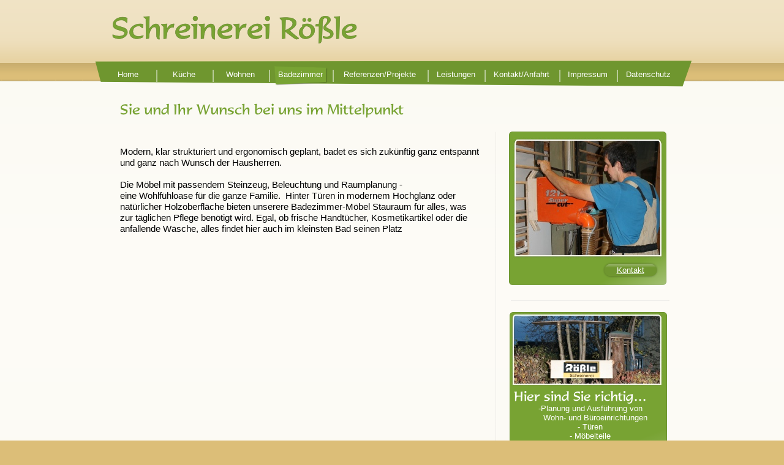

--- FILE ---
content_type: text/html
request_url: http://roessle-schreinerei.de/badezimmer.html
body_size: 2658
content:
<!DOCTYPE HTML PUBLIC "-//W3C//DTD HTML 4.01 Transitional//EN" "http://www.w3.org/TR/html4/loose.dtd">
<html lang="de">
<head>
<meta http-equiv="Content-Type" content="text/html; charset=UTF-8">
<title>Badezimmer</title>
<meta name="Generator" content="Serif WebPlus X6">
<meta name="viewport" content="width=960">
<style type="text/css">
body{margin:0;padding:0;}
.Körper-02-P
{
    margin:0.0px 0.0px 12.0px 0.0px; text-align:center; font-weight:400;
}
.Körper-02-C
{
    font-family:"Verdana", sans-serif; color:#ffffff; font-size:13.0px; line-height:1.23em;
}
.Körper-01-C
{
    font-family:"Verdana", sans-serif; font-size:15.0px; line-height:1.20em;
}
.Sz-Platzhalter-C-150px
{
    font-size:15.0px; line-height:1.20em;
}
.Button1,.Button1:link,.Button1:visited{background-image:url('wpimages/wp65dab356_06.png');background-position:0px 0px;text-decoration:none;display:block;position:absolute;}
.Button1:focus{outline-style:none;}
.Button1:hover{background-position:0px -72px;}
.Button1:active{background-position:0px -36px;}
.Button1 span,.Button1:link span,.Button1:visited span{color:#ffffff;font-family:Arial,sans-serif;font-weight:normal;text-decoration:none;text-align:center;text-transform:none;font-style:normal;left:4px;top:8px;width:71px;height:17px;font-size:13px;display:block;position:absolute;cursor:pointer;}
.Button2,.Button2:link,.Button2:visited{background-image:url('wpimages/wpa71d3337_06.png');background-position:0px -36px;text-decoration:none;display:block;position:absolute;}
.Button2:focus{outline-style:none;}
.Button2:hover{background-position:0px -72px;}
.Button2 span,.Button2:link span,.Button2:visited span{color:#ffffff;font-family:Arial,sans-serif;font-weight:normal;text-decoration:none;text-align:center;text-transform:none;font-style:normal;left:4px;top:8px;width:83px;height:17px;font-size:13px;display:block;position:absolute;cursor:pointer;}
.Button3,.Button3:link,.Button3:visited{background-image:url('wpimages/wpe6458048_06.png');background-position:0px 0px;text-decoration:none;display:block;position:absolute;}
.Button3:focus{outline-style:none;}
.Button3:hover{background-position:0px -72px;}
.Button3:active{background-position:0px -36px;}
.Button3 span,.Button3:link span,.Button3:visited span{color:#ffffff;font-family:Arial,sans-serif;font-weight:normal;text-decoration:none;text-align:center;text-transform:none;font-style:normal;left:4px;top:8px;width:134px;height:17px;font-size:13px;display:block;position:absolute;cursor:pointer;}
.Button4,.Button4:link,.Button4:visited{background-image:url('wpimages/wpc3d0aee3_06.png');background-position:0px 0px;text-decoration:none;display:block;position:absolute;}
.Button4:focus{outline-style:none;}
.Button4:hover{background-position:0px -72px;}
.Button4:active{background-position:0px -36px;}
.Button4 span,.Button4:link span,.Button4:visited span{color:#ffffff;font-family:Arial,sans-serif;font-weight:normal;text-decoration:none;text-align:center;text-transform:none;font-style:normal;left:4px;top:8px;width:72px;height:17px;font-size:13px;display:block;position:absolute;cursor:pointer;}
.Button5,.Button5:link,.Button5:visited{background-image:url('wpimages/wpe95a0594_06.png');background-position:0px 0px;text-decoration:none;display:block;position:absolute;}
.Button5:focus{outline-style:none;}
.Button5:hover{background-position:0px -72px;}
.Button5:active{background-position:0px -36px;}
.Button5 span,.Button5:link span,.Button5:visited span{color:#ffffff;font-family:Arial,sans-serif;font-weight:normal;text-decoration:none;text-align:center;text-transform:none;font-style:normal;left:4px;top:8px;width:101px;height:17px;font-size:13px;display:block;position:absolute;cursor:pointer;}
.Button6,.Button6:link,.Button6:visited{background-image:url('wpimages/wp743773d3_06.png');background-position:0px 0px;text-decoration:none;display:block;position:absolute;}
.Button6:focus{outline-style:none;}
.Button6:hover{background-position:0px -72px;}
.Button6:active{background-position:0px -36px;}
.Button6 span,.Button6:link span,.Button6:visited span{color:#ffffff;font-family:Arial,sans-serif;font-weight:normal;text-decoration:none;text-align:center;text-transform:none;font-style:normal;left:4px;top:8px;width:73px;height:17px;font-size:13px;display:block;position:absolute;cursor:pointer;}
.Button7,.Button7:link,.Button7:visited{background-image:url('wpimages/wpad572b2d_06.png');background-position:0px 0px;text-decoration:none;display:block;position:absolute;}
.Button7:focus{outline-style:none;}
.Button7:hover{background-position:0px -72px;}
.Button7:active{background-position:0px -36px;}
.Button7 span,.Button7:link span,.Button7:visited span{color:#ffffff;font-family:Arial,sans-serif;font-weight:normal;text-decoration:none;text-align:center;text-transform:none;font-style:normal;left:4px;top:8px;width:82px;height:17px;font-size:13px;display:block;position:absolute;cursor:pointer;}
.Button8,.Button8:link,.Button8:visited{background-image:url('wpimages/wp46e3ed45_06.png');background-position:0px 0px;text-decoration:none;display:block;position:absolute;}
.Button8:focus{outline-style:none;}
.Button8:hover{background-position:0px -58px;}
.Button8:active{background-position:0px -29px;}
.Button8 span,.Button8:link span,.Button8:visited span{color:#ffffff;font-family:Arial,sans-serif;font-weight:normal;text-decoration:underline;text-align:center;text-transform:none;font-style:normal;left:13px;top:7px;width:70px;height:16px;font-size:13px;display:block;position:absolute;cursor:pointer;}
</style>
<script type="text/javascript" src="wpscripts/jsFlashVer.js"></script>
<script type="text/javascript" src="wpscripts/jspngfix.js"></script>
<link rel="stylesheet" href="wpscripts/wpstyles.css" type="text/css"><script type="text/javascript">
var blankSrc = "wpscripts/blank.gif";
</script>
</head>

<body text="#000000" style="background:#dcbe78 url('wpimages/wpb63ccbac_06.png') repeat scroll top center; height:951px;">
<div style="background-color:transparent;margin-left:auto;margin-right:auto;position:relative;width:960px;height:951px;">
<img src="wpimages/wpdc3f83bd_06.png" border="0" width="424" height="67" id="txt_241" title="" alt="Schreinerei Rößle&#10;" onload="OnLoadPngFix()" style="position:absolute;left:20px;top:16px;">
<img src="wpimages/wpa7f08d99_06.png" border="0" width="900" height="1" id="pcrv_637" alt="" onload="OnLoadPngFix()" style="position:absolute;left:31px;top:916px;">
<div id="nav_176" style="position:absolute;left:-22px;top:95px;width:999px;height:58px;background-image:url('wpimages/wp807f64db_06.png');">
    <a href="index.html" id="nav_176_B1" class="Button1" style="display:block;position:absolute;left:31px;top:11px;width:82px;height:36px;"><span>Home</span></a>
    <a href="küche.html" title="Küche" id="nav_176_B2" class="Button1" style="display:block;position:absolute;left:123px;top:11px;width:82px;height:36px;"><span>Küche</span></a>
    <a href="wohnen/schlafens.html" title="Wohnen/Schlafen" id="nav_176_B3" class="Button1" style="display:block;position:absolute;left:215px;top:11px;width:82px;height:36px;"><span>Wohnen</span></a>
    <a href="badezimmer.html" title="Badezimmer" id="nav_176_B4" class="Button2" style="display:block;position:absolute;left:307px;top:11px;width:94px;height:36px;"><span>Badezimmer</span></a>
    <a href="referenzen.html" title="Referenzen" id="nav_176_B5" class="Button3" style="display:block;position:absolute;left:411px;top:11px;width:145px;height:36px;"><span>Referenzen/Projekte</span></a>
    <a href="leistungen.html" title="Leistungen" id="nav_176_B6" class="Button4" style="display:block;position:absolute;left:566px;top:11px;width:83px;height:36px;"><span>Leistungen</span></a>
    <a href="kontakt.html" title="Kontakt" id="nav_176_B7" class="Button5" style="display:block;position:absolute;left:659px;top:11px;width:112px;height:36px;"><span>Kontakt/Anfahrt</span></a>
    <a href="impressum.html" title="Impressum" id="nav_176_B8" class="Button6" style="display:block;position:absolute;left:781px;top:11px;width:84px;height:36px;"><span>Impressum</span></a>
    <a href="datenschutz.html" id="nav_176_B9" class="Button7" style="display:block;position:absolute;left:875px;top:11px;width:93px;height:36px;"><span>Datenschutz</span></a>
</div>
<img src="wpimages/wpe9fdf039_06.png" border="0" width="259" height="1" id="pcrv_687" alt="" onload="OnLoadPngFix()" style="position:absolute;left:674px;top:490px;">
<img src="wpimages/wp65932e78_06.png" border="0" width="259" height="1" id="pcrv_688" alt="" onload="OnLoadPngFix()" style="position:absolute;left:672px;top:491px;">
<img src="wpimages/wpf42227f2_06.png" border="0" width="257" height="258" id="qs_795" alt="" onload="OnLoadPngFix()" style="position:absolute;left:671px;top:215px;">
<a href="kontakt.html" id="btn_6" class="Button8" style="position:absolute;left:821px;top:427px;width:97px;height:29px;"><span>Kontakt</span></a>
<img src="wpimages/wp90b5cd93_06.png" border="0" width="257" height="273" id="qs_18" alt="" onload="OnLoadPngFix()" style="position:absolute;left:672px;top:510px;">
<img src="wpimages/wp4fc72a54_05_06.jpg" border="0" width="249" height="121" id="obj_19" alt="" style="position:absolute;left:674px;top:511px;">
<img src="wpimages/wp51b85729_06.png" border="0" width="248" height="32" id="txt_59" title="" alt="Hier sind Sie richtig…&#10;" onload="OnLoadPngFix()" style="position:absolute;left:679px;top:635px;">
<div id="txt_60" style="position:absolute;left:679px;top:660px;width:249px;height:115px;overflow:hidden;">
<p class="Körper-02-P"><span class="Körper-02-C">-Planung und Ausführung von<br>&nbsp;&nbsp;&nbsp;&nbsp;Wohn- und Büroeinrichtungen <br>- Türen <br>- Möbelteile<br>-
    individuelle &nbsp;Maßanfertigungen </span></p>
</div>
<a href="javascript:;" id="btn_4" class="Button8" style="position:absolute;left:827px;top:748px;width:97px;height:29px;"><span>Anfahrt</span></a>
<img src="wpimages/wp2fdd6106_05_06.jpg" border="0" width="248" height="199" id="pic_6" alt="" style="position:absolute;left:676px;top:224px;">
<div id="txt_4" style="position:absolute;left:36px;top:221px;width:586px;height:256px;overflow:hidden;">
<p class="Wp-Körper-01-P"><span class="Wp-Platzhalter-C Sz-Platzhalter-C-150px"><br></span></p>
<p class="Wp-Körper-01-P"><span class="Körper-01-C">Modern, klar strukturiert und ergonomisch geplant, badet es sich zukünftig ganz entspannt
    und ganz nach Wunsch der Hausherren. </span></p>
<p class="Wp-Körper-01-P"><span class="Körper-01-C"><br></span></p>
<p class="Wp-Körper-01-P"><span class="Körper-01-C">Die Möbel mit passendem Steinzeug, Beleuchtung und Raumplanung - </span></p>
<p class="Wp-Körper-01-P"><span class="Körper-01-C">eine Wohlfühloase für die ganze Familie. &nbsp;Hinter Türen in modernem Hochglanz oder
    natürlicher Holzoberfläche bieten unserere Badezimmer-Möbel Stauraum für alles, was
    zur täglichen Pflege benötigt wird. Egal, ob frische Handtücher, Kosmetikartikel
    oder die anfallende Wäsche, alles findet hier auch im kleinsten Bad seinen Platz</span></p>
</div>
<img src="wpimages/wp95bf69b5_06.png" border="0" width="527" height="34" id="txt_3" title="" alt="Sie und Ihr Wunsch bei uns im Mittelpunkt&#10;" onload="OnLoadPngFix()" style="position:absolute;left:36px;top:165px;">
<img src="wpimages/wpb9647949_06.png" border="0" width="1" height="703" id="pcrv_639" alt="" style="position:absolute;left:649px;top:215px;">
</div>
</body>
</html>

--- FILE ---
content_type: text/css
request_url: http://roessle-schreinerei.de/wpscripts/wpstyles.css
body_size: 357
content:
a:link {color:#dcbe78;}
a:visited {color:#dcbe78;}
a:hover {color:#dcbe78;}
a:active {color:#dcbe78;}
.Wp-H4-P
{
    margin:7.0px 0.0px 7.0px 0.0px; text-align:left; font-weight:400;
}
.Wp-Hyperlink-P
{
    margin:0.0px 0.0px 12.0px 0.0px; text-align:center; font-weight:400;
}
a.Wp-Hyperlink-P-H:link {color:#8bbe3c;}
a.Wp-Hyperlink-P-H:visited {color:#8bbe3c;}
a.Wp-Hyperlink-P-H:hover {color:#7fad37;}
a.Wp-Hyperlink-P-H:active {color:#8bbe3c;}
.Wp-Körper-P
{
    margin:0.0px 0.0px 12.0px 0.0px; text-align:left; font-weight:400;
}
.Wp-Körper-01-P
{
    margin:0.0px 0.0px 0.0px 0.0px; text-align:left; font-weight:400;
}
.Wp-Körper-02-P
{
    margin:0.0px 0.0px 12.0px 0.0px; text-align:left; font-weight:400;
}
a.Wp-Körper-02-P-H:link {color:#78a333;}
a.Wp-Körper-02-P-H:visited {color:#78a333;}
a.Wp-Körper-02-P-H:hover {color:#78a333;}
a.Wp-Körper-02-P-H:active {color:#78a333;}
.Wp-Logo-P
{
    margin:0.0px 0.0px 0.0px 0.0px; text-align:center; font-weight:400;
}
.Wp-Normal-P
{
    margin:0.0px 0.0px 0.0px 0.0px; text-align:left; font-weight:400;
}
.Wp-Standard-P
{
    margin:7.0px 0.0px 7.0px 0.0px; text-align:left; font-weight:400;
}
.Wp-Titel-P
{
    margin:0.0px 0.0px 0.0px 0.0px; text-align:left; font-weight:400;
}
.Wp-Überschrift-P
{
    margin:0.0px 0.0px 0.0px 0.0px; text-align:left; font-weight:400;
}
.Wp-Überschrift-02-P
{
    margin:0.0px 0.0px 0.0px 0.0px; text-align:left; font-weight:400;
}
.Wp-Platzhalter-C
{
    font-family:"Verdana", sans-serif;
}
.Wp-Standard-Absatzschriftart-C
{
    font-family:"Verdana", sans-serif;
}